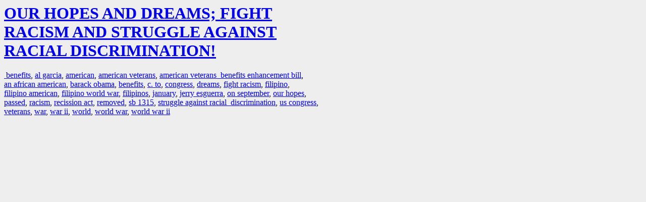

--- FILE ---
content_type: text/html; charset=UTF-8
request_url: https://la.indymedia.org/tags/index.php?id=223852
body_size: 705
content:
<html>
<head>
<title>LA Indymedia : tag web : OUR HOPES  AND DREAMS; FIGHT RACISM AND STRUGGLE AGAINST RACIAL DISCRIMINATION!</title>
<link rel="stylesheet" href="main.css" />
<meta name="robots" content="noindex" />
</head>
<body>
<a href="/display.php?id=223852"><h1>OUR HOPES  AND DREAMS; FIGHT RACISM AND STRUGGLE AGAINST RACIAL DISCRIMINATION!</h1></a>

<a href='tags.php?id=371018'>&nbsp;benefits</a>, <a href='tags.php?id=20293'>al&nbsp;garcia</a>, <a href='tags.php?id=508'>american</a>, <a href='tags.php?id=1792'>american&nbsp;veterans</a>, <a href='tags.php?id=473567'>american&nbsp;veterans&nbsp;&nbsp;benefits&nbsp;enhancement&nbsp;bill</a>, <a href='tags.php?id=146704'>an&nbsp;african&nbsp;american</a>, <a href='tags.php?id=3006'>barack&nbsp;obama</a>, <a href='tags.php?id=517'>benefits</a>, <a href='tags.php?id=54544'>c.&nbsp;to</a>, <a href='tags.php?id=512'>congress</a>, <a href='tags.php?id=2141'>dreams</a>, <a href='tags.php?id=100482'>fight&nbsp;racism</a>, <a href='tags.php?id=505'>filipino</a>, <a href='tags.php?id=261'>filipino&nbsp;american</a>, <a href='tags.php?id=1796'>filipino&nbsp;world&nbsp;war</a>, <a href='tags.php?id=240'>filipinos</a>, <a href='tags.php?id=1682'>january</a>, <a href='tags.php?id=10668'>jerry&nbsp;esguerra</a>, <a href='tags.php?id=8594'>on&nbsp;september</a>, <a href='tags.php?id=473569'>our&nbsp;hopes</a>, <a href='tags.php?id=17643'>passed</a>, <a href='tags.php?id=6680'>racism</a>, <a href='tags.php?id=535'>recission&nbsp;act</a>, <a href='tags.php?id=17079'>removed</a>, <a href='tags.php?id=25681'>sb&nbsp;1315</a>, <a href='tags.php?id=473570'>struggle&nbsp;against&nbsp;racial&nbsp;&nbsp;discrimination</a>, <a href='tags.php?id=514'>us&nbsp;congress</a>, <a href='tags.php?id=506'>veterans</a>, <a href='tags.php?id=238'>war</a>, <a href='tags.php?id=252'>war&nbsp;ii</a>, <a href='tags.php?id=242'>world</a>, <a href='tags.php?id=245'>world&nbsp;war</a>, <a href='tags.php?id=246'>world&nbsp;war&nbsp;ii</a>
</body>
</html>


--- FILE ---
content_type: text/css
request_url: https://la.indymedia.org/tags/main.css
body_size: 69
content:
body {
	background-color: #eee;
	font-family: Tahoma;
	width: 50%;
}
